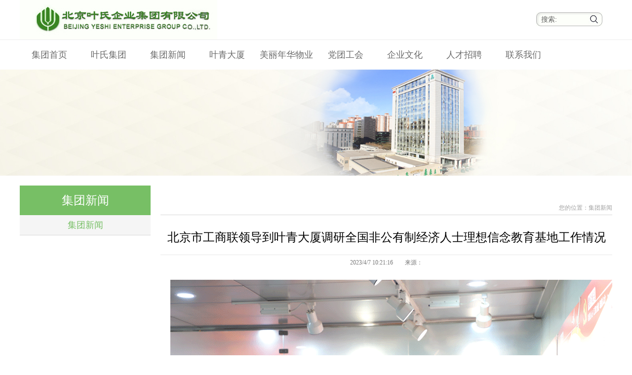

--- FILE ---
content_type: text/html; Charset=utf-8
request_url: http://www.yeshi.com.cn/jtxwshow.asp?id=554
body_size: 6439
content:

<!DOCTYPE html PUBLIC "-//W3C//DTD XHTML 1.0 Transitional//EN" "http://www.w3.org/TR/xhtml1/DTD/xhtml1-transitional.dtd">
<html xmlns="http://www.w3.org/1999/xhtml" xml:lang="zh-cn">
<html xmlns:wb="http://open.weibo.com/wb" >
<head>
<meta http-equiv="Content-Type" content="text/html; charset=utf-8" />
<head>
<title>北京叶氏企业集团有限公司</title>
<meta name="keywords" content="北京叶氏企业集团有限公司" />
<meta name="description" content="北京叶氏企业集团有限公司" />
<style>
*{margin:0;padding:0}
body,html{min-width:1200px;font-size:12px;background:#fff;color:#000;font-family:"Microsoft YaHei";}
div,table,tr,td,img,ol,ul,li,h1,h2,h3,h4,h5,h6,p,em,font,span,dl,dt,dd,i,textarea,input,form,select{ margin:0; padding:0; font-style:normal;}
ul,ol{ list-style-type:none;}
img{border:0}
a{text-decoration:none; cursor:pointer;color:#000}
a:hover {text-decoration:none;color:#fe0000}
input{ border:none;outline:none;background:none;/*ff*/hide-focus:expression(this.hideFocus=true);/*ie*/ }
.yh{font-family:"Microsoft YaHei";}
.w{color:#fff}
.ckxx{color:#001c58}
.ckxx1{color:#0059FD}
.b{font-weight:bold;}
.left{ float:left;display:inline-block;}
.right{ float:right;display:inline-block;}
.clear{ clear:both;}
.clear0{ clear:both; font-size:0px; height:0px; overflow:hidden;}
.email{color:#6db92b;height:30px;line-height:30px;}

.f12{font-size:12px}

.f13{font-size:13px}

.f14{font-size:14px}

.f15{font-size:15px}

.f16{font-size:16px}

.f17{font-size:17px}

.f18{font-size:18px}

.f19{font-size:19px}

.f20{font-size:20px}

.f21{font-size:21px}

.f22{font-size:22px}

.f23{font-size:23px}

.f24{font-size:24px}

.f25{font-size:25px}

.f26{font-size:26px}

.f27{font-size:27px}

.f28{font-size:28px}

.f29{font-size:29px}

.f30{font-size:30px}

.f31{font-size:31px}

.f32{font-size:32px}

.f33{font-size:33px}

.f34{font-size:34px}

.f35{font-size:35px}

.f36{font-size:36px}

.f37{font-size:37px}

.f38{font-size:38px}

.f39{font-size:39px}

.f40{font-size:40px}


#pagelist a{border-radius:5px;display:block;float:left;background:#fff;margin:2px;padding:10px;border:1px #ccc solid;text-decoration: none;height:12px;line-height:12px;color:#333;font-size:12px}
#pagelist a:hover{background:#91da74;color:#fff}
#pagelist a:active{color:#333}
#pagelist .ell{border:0;margin:2px 0;padding:2px;float:left}
#pagelist .act{background:#91da74;color:#fff;font-weight:bold}
#pagelist{float:right;overflow:hidden} 
#page1,#page2,#page3,#page4{border-radius:5px;float:left;display:block;height:12px;line-height:12px;padding:10px;margin:2px;color:#333;border:1px #fff solid}
#page2{border:1px #ccc solid;width:20px;}
#page4{border:1px #ccc solid;cursor:pointer}

.nr{min-height:400px;padding:20px;line-height:30px;overflow:hidden;font-size:14px;color:#5a5a5a}

.a1{
	float:left;
	display:inline-block;
	width:120px;
	height:60px;line-height:60px;
	font-size:18px;
	text-align:center;
	color:#6b6b6b;
	
}
.a1:hover{
	color:#77bf65;
}

.a2{
	display:block;
	position:absolute;bottom:0;
	width:348px;
	height:42px;line-height:42px;
	background:url(img/bg.png) repeat-x;
	overflow:hidden;
	text-align:center;
	font-size:18px;
	color:#fff;
}
.a3{
	display:block;
	position:absolute;bottom:0;
	width:398px;
	height:42px;line-height:42px;
	background:url(img/bg.png) repeat-x;
	overflow:hidden;
	text-align:center;
	font-size:18px;
	color:#fff;
}

.a4{color:#565657}

.l1{background:#77bf65;height:60px;line-height:60px;text-align:center;font-size:24px;color:#fff}

.a5{
	display:block;
	height:40px;line-height:40px;
	text-align:center;
	font-size:18px;
	color:#707070;
	background:#f5f5f5;
	border-bottom:1px #d8d8d8 solid;
	overflow:hidden;
}
.a5:hover,.a5-on,.a5-on:hover{
	display:block;
	height:40px;line-height:40px;
	text-align:center;
	font-size:18px;
	color:#77bf65;
	background:#f5f5f5;
	border-bottom:1px #d8d8d8 solid;
	overflow:hidden;
}

.r1{
	height:59px;line-height:90px;overflow:hidden;
	color:#a1a1a1;text-align:right;
	border-bottom:1px #d8d8d8 solid;
}

.a6{color:#a1a1a1}

.a7{
	display:block;
	height:35px;
	line-height:35px;
	overflow:hidden;
	font-size:22px;
	color:#303030;
}

.axl{
	display:block;
	width:120px;
	height:26px;line-height:26px;
	text-align:center;
	background:#e2dfd9;
	border-bottom:1px #f5f5f5 solid;
	font-size:14px;
	color:#999;
}
</style>

<script type="text/javascript" src="js/jquery-1.4.2.min.js"></script>

<script>
  $(function(){
  	$("#key").click(function(){
  		if($(this).val()=="搜索:"){$(this).val("");}
  	})
  	$(".xl").hover(
  	  function(){
  		  $(this).find(".xlk").css("display","block");
  	  },
  	  function(){
  		  $(this).find(".xlk").css("display","none");
  	  }
  	)
  });	
  
</script>
</head>	
<body>	
<div style="margin:0 auto;width:1200px;height:80px;overflow:hidden">
  <a href="./"><img src="img/logo.jpg" class="left" /></a>	
  <div style="margin-top:25px;width:134px;height:28px;overflow:hidden;margin-right:20px" class="right">
    <form name=f1 method="post">
      <input type="text" name="key" id="key" value="搜索:" style="background:url(img/ssk.jpg) no-repeat;border:0;padding-left:10px;height:28px;line-height:28px;font-size:14px;color:#606060;width:94px;overflow:hidden;" class="left" />
      <input type="image" name="submit" src="img/ssa.jpg" class="right" />	
    </form>	
  </div>
</div>
<div style="border-top:1px #ededed solid;height:60px">
  <div style="margin:0 auto;width:1200px;height:60px;">
  	<a href="./" class="a1">集团首页</a>
  	
    
    <div class="xl" style="float:left;position:relative;width:120px;height:60px;cursor:pointer">
      <a href="ysjt.asp" class="a1">叶氏集团</a>
      <div class="xlk" style="display:none;position:absolute;top:60px;z-index:9999;width:120px;overflow:hidden">

        <a href="ysjt.asp?id=1" class="axl">
        	集团简介
        </a>

        <a href="ysjt.asp?id=2" class="axl">
        	发展历程
        </a>

        <a href="ysjt.asp?id=3" class="axl">
        	集团荣誉
        </a>
      	
      </div>	
    </div>
  	
    
    <div class="xl" style="float:left;position:relative;width:120px;height:60px;cursor:pointer">
      <a href="jtxw.asp" class="a1">集团新闻</a>
      <div class="xlk" style="display:none;position:absolute;top:60px;z-index:9999;width:120px;overflow:hidden">
      	
      </div>	
    </div>
  	
    
    <div class="xl" style="float:left;position:relative;width:120px;height:60px;cursor:pointer">
      <a href="yqds.asp" class="a1">叶青大厦</a>
      <div class="xlk" style="display:none;position:absolute;top:60px;z-index:9999;width:120px;overflow:hidden">

        <a href="yqds.asp?id=7" class="axl">
        	叶青大厦简介
        </a>

        <a href="yqds.asp?id=8" class="axl">
        	叶青大厦党建
        </a>

        <a href="yqds.asp?id=9" class="axl">
        	叶青大厦统战
        </a>
      	
      </div>	
    </div>
  	
    
    <div class="xl" style="float:left;position:relative;width:120px;height:60px;cursor:pointer">
      <a href="yswy.asp" class="a1">美丽年华物业</a>
      <div class="xlk" style="display:none;position:absolute;top:60px;z-index:9999;width:120px;overflow:hidden">

        <a href="yswy.asp?id=10" class="axl">
        	简介荣誉
        </a>

        <a href="yswy.asp?id=11" class="axl">
        	物业动态
        </a>

        <a href="yswy.asp?id=12" class="axl">
        	青青小美
        </a>
      	
      </div>	
    </div>
  	
    
    <div class="xl" style="float:left;position:relative;width:120px;height:60px;cursor:pointer">
      <a href="dtgh.asp" class="a1">党团工会</a>
      <div class="xlk" style="display:none;position:absolute;top:60px;z-index:9999;width:120px;overflow:hidden">

        <a href="dtgh.asp?id=16" class="axl">
        	叶氏集团党委
        </a>

        <a href="dtgh.asp?id=98" class="axl">
        	叶青大厦团委
        </a>

        <a href="dtgh.asp?id=99" class="axl">
        	叶氏集团工会
        </a>
      	
      </div>	
    </div>
  	
    
    <div class="xl" style="float:left;position:relative;width:120px;height:60px;cursor:pointer">
      <a href="qywh.asp" class="a1">企业文化</a>
      <div class="xlk" style="display:none;position:absolute;top:60px;z-index:9999;width:120px;overflow:hidden">

        <a href="qywh.asp?id=17" class="axl">
        	企业理念
        </a>

        <a href="qywh.asp?id=18" class="axl">
        	文化生活
        </a>

        <a href="qywh.asp?id=19" class="axl">
        	企业刊物
        </a>
      	
      </div>	
    </div>
  	
    
    <div class="xl" style="float:left;position:relative;width:120px;height:60px;cursor:pointer">
      <a href="rczp.asp" class="a1">人才招聘</a>
      <div class="xlk" style="display:none;position:absolute;top:60px;z-index:9999;width:120px;overflow:hidden">

        <a href="rczp.asp?id=22" class="axl">
        	人才招聘
        </a>
      	
      </div>	
    </div>
  	
    
    <div class="xl" style="float:left;position:relative;width:120px;height:60px;cursor:pointer">
      <a href="lxwm.asp" class="a1">联系我们</a>
      <div class="xlk" style="display:none;position:absolute;top:60px;z-index:9999;width:120px;overflow:hidden">

        <a href="lxwm.asp?id=23" class="axl">
        	联系我们
        </a>
      	
      </div>	
    </div>

    <div class="xl" style="float:left;position:relative;width:120px;height:60px;cursor:pointer">
      <div class="a1"></div>
      <div class="xlk" style="display:none;position:absolute;top:60px;z-index:9999;width:120px;overflow:hidden">
      	
      </div>	
    </div>

  </div>	
</div>

<img src="uploadfile/fy.jpg" width=100% />

<script>
  $(function(){
  	$("#page4").click(function(){
  		location.href="jtxw.asp?id=554&page="+$("#page2").val();
  	});  	
  });	
  
</script>
<div style="margin:20px auto 0;width:1200px;overflow:hidden">
  <div style="width:265px;overflow:hiden" class="left">
  	<div class="l1">集团新闻</div>
    <a href="jtxw.asp" class="a5-on">集团新闻</a>	  	
  </div>	
  <div style="width:915px;overflow:hidden" class="right">
  	<div class="r1">您的位置：<a href="jtxw.asp" class="a6">集团新闻</a></div>
  	<div style="margin-top:30px;padding-bottom:20px;border-bottom:1px #e8e8e8 solid;line-height:30px;font-size:24px;text-align:center;overflow:hidden">北京市工商联领导到叶青大厦调研全国非公有制经济人士理想信念教育基地工作情况</div>	
  	<div style="height:30px;line-height:30px;text-align:center;color:#777">
  		2023/4/7 10:21:16　　来源：
  	</div>
    <div class="nr"><p class="MsoNormal" align="center" style="text-align:center;">
	<img src="/uploadfile/20230407102077447744.gif" alt="" /> 
</p>
<p class="MsoNormal" align="center" style="text-align:center;">
	<br />
</p>
<p class="MsoNormal" style="text-indent:32.0000pt;">
	<span style="font-family:仿宋_GB2312;font-size:16.0000pt;">2019年叶青大厦被全国工商联首批授予“全国非公有制经济人士理想信念教育基地”。2020年叶青大厦被北京市委统战部、北京市工商联首批授予“北京市民营经济人士理想信念教育基地”。为全面学习贯彻落实党的二十大精神，进一步做好民营经济人士理想信念教育工作，3月13日下午，北京市工商联党组成员、副主席王禹带队莅临叶青大厦，调研全国非公有制经济人士理想信念教育基地、北京市民营经济人士理想信念教育基地工作情况。</span><span style="font-family:仿宋_GB2312;font-size:16.0000pt;"></span> 
</p>
<p class="MsoNormal" style="text-indent:32.0000pt;">
	<span style="font-family:仿宋_GB2312;font-size:16.0000pt;"><span>王禹副主席一行首先参观基地展厅，观看了党建统战工作展览和宣传片，听取基地基本情况和活动开展情况汇报，并就进一步办好基地</span><span>,更好地发挥基地辐射带动作用座谈交流。全国政协委员、中国民间商会副会长,北京市工商联副主席,北京叶氏企业集团有限公司董事长叶青，叶青大厦党委书记张克成陪同调研。</span></span><span style="font-family:仿宋_GB2312;font-size:16.0000pt;"></span> 
</p>
<p class="MsoNormal" style="text-indent:32.0000pt;">
	<span style="font-family:仿宋_GB2312;font-size:16.0000pt;"><span>座谈会上，叶青董事长就基地基本情况和活动开展情况两方面进行了详细汇报。自授牌以来，叶青大厦充分发挥作为全国非公有制经济人士理想信念教育基地和北京市民营经济人士理想信念教育基地的辐射带动作用，坚持将党建工作与加强理想信念教育、促进民营经济</span><span>“两个健康”统筹结合，通过加强思想政治引领、积极开展政策宣讲，开展特色活动、厚植爱党爱国情怀，交流党建经验、凝聚红色力量，发挥示范作用、复制推广新模式，扎实有效地推动了理想信念教育基地建设工作。</span></span><span style="font-family:仿宋_GB2312;font-size:16.0000pt;"><br />
</span><span style="font-family:仿宋_GB2312;font-size:16.0000pt;">&nbsp;&nbsp;&nbsp;&nbsp;<span>听取汇报后，王禹副主席充分肯定了叶青大厦作为北京市唯一一家全国理想信念教育基地发挥的引领示范作用。他指出，习近平总书记在第十四届全国政协民建工商联界联组会上发表重要讲话，高度肯定了民营经济在国家发展中的重要作用，充分彰显了党中央对民营经济的高度重视和对民营企业家的关心支持，为民营经济发展注入强大动力。他强调，要提高政治站位，深刻认识理想信念教育基地在民营经济人士思想政治引领上的重要作用，深挖基地潜能，扩大基地对民营经济人士的吸引力、影响力。要在凝聚共识上出新成效，进一步发挥基地在促进</span><span>“两个健康”方面的平台作用，结合学习宣传贯彻党的二十大精神和“同心建功新时代”系列活动，增强民营经济人士感党恩、听党话、跟党走的思想自觉和行动自觉。要在创新工作提质增效上出实招，开拓工作思路，创新工作方式，探索以党建促发展的新路径，持续擦亮基地特色品牌，推动理想信念教育工作走深走实，再上新台阶。</span></span><span style="font-family:仿宋_GB2312;font-size:16.0000pt;"></span> 
</p>
<p class="MsoNormal" style="text-indent:32.0000pt;">
	<span style="font-family:仿宋_GB2312;font-size:16.0000pt;">&nbsp;</span> 
</p></div>
  </div>
</div>
<div style="margin-top:40px;padding:20px 0 ;background:#f1f1f1;overflow:hidden">
	<div style="height:30px;text-align:center;color:#565657">
		站内导航：| 
  	
    <a href="ysjt.asp" class="a4">叶氏集团</a> | 
  	
    <a href="jtxw.asp" class="a4">集团新闻</a> | 
  	
    <a href="yqds.asp" class="a4">叶青大厦</a> | 
  	
    <a href="yswy.asp" class="a4">美丽年华物业</a> | 
  	
    <a href="dtgh.asp" class="a4">党团工会</a> | 
  	
    <a href="qywh.asp" class="a4">企业文化</a> | 
  	
    <a href="rczp.asp" class="a4">人才招聘</a> | 
  	
    <a href="lxwm.asp" class="a4">联系我们</a> | 
  	
    <a href="./" class="a4"></a> | 
		
	</div>
	<div style="height:30px;line-height:30px;text-align:center;overflow:hidden;valign:middle">
		<div style="height:25px;display:inline-block;font-size:18px;color:#444;valign:middle">一键分享：</div>
		<img src="img/p1.png" style="display:inline-block;valign:middle" />
		<img src="img/p2.png" style="display:inline-block;valign:middle" />
		<img src="img/p3.png" style="display:inline-block;valign:middle" />
	</div>
	<div style="height:40px;line-height:40px;font-size:24px;text-align:center;">
	  <span style="color:#4d4d4d">客户服务热线：</span>
	  <span style="color:#58884c">010-64392966</span>
	</div>
</div>
<div style="color:#e3e3e3;height:32px;line-height:32px;text-align:center;background:#777;overflow:hidden">
	版权所有 © 北京叶氏企业集团有限公司 2016-2019。　<a href="http://beian.miit.gov.cn" style="color:#e3e3e3" target="_blank">京ICP备12007184号-4</a>　<a href="http://www.haidanet.cn" style="color:#e3e3e3">技术支持：海大科技</a>
</div>
</body>
</html>
